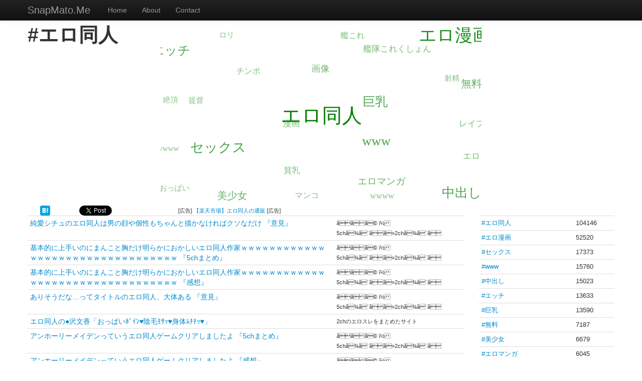

--- FILE ---
content_type: text/html; charset=utf-8
request_url: https://snapmato.me/f/%E3%82%A8%E3%83%AD%E5%90%8C%E4%BA%BA
body_size: 10387
content:
<head>
  <meta charset="UTF-8">
  <title> エロ同人 - 純愛シチュのエロ同人は男の顔や個性もちゃんと描かなければクソなだけ 『意見』 [SnapMato.Me] </title>

  <meta http-equiv="content-language" content="ja-JP">

  <!-- Le styles -->
  <meta name="viewport" content="width=device-width, initial-scale=1.0">
  <link href="/static/css/bootstrap.min.css" rel="stylesheet">
  <link href="/static/css/bootstrap-responsive.min.css" rel="stylesheet">

  <style type="text/css">
    #cloud text:hover {
      position: relative !important;
      top: -3px !important;
      left: -3px !important;
      text-shadow: 1px 1px #000000 !important;
    }
  </style>

  <script src="//ajax.googleapis.com/ajax/libs/jquery/2.0.3/jquery.min.js"></script>
  <script src="//ajax.googleapis.com/ajax/libs/jqueryui/1.10.3/jquery-ui.min.js"></script>
  <script>
    (function (i, s, o, g, r, a, m) {
      i['GoogleAnalyticsObject'] = r; i[r] = i[r] || function () {
        (i[r].q = i[r].q || []).push(arguments)
      }, i[r].l = 1 * new Date(); a = s.createElement(o),
        m = s.getElementsByTagName(o)[0]; a.async = 1; a.src = g; m.parentNode.insertBefore(a, m)
    })(window, document, 'script', '//www.google-analytics.com/analytics.js', 'ga');

    ga('create', 'UA-45661549-1', 'snapmato.me');
    ga('send', 'pageview');
  </script>

  <link rel="canonical" href="https://snapmato.me/f/%E3%82%A8%E3%83%AD%E5%90%8C%E4%BA%BA" />

</head>

<body>

  <div class="navbar navbar-inverse navbar-fixed-top">
    <div class="navbar-inner">
      <div class="container">
        <button type="button" class="btn btn-navbar" data-toggle="collapse" data-target=".nav-collapse">
          <span class="icon-bar"></span>
          <span class="icon-bar"></span>
          <span class="icon-bar"></span>
        </button>
        <a class="brand" href="/#">SnapMato.Me</a>
        <div class="nav-collapse collapse">
          <ul class="nav">
            <li><a href="/#">Home</a></li>
            <li><a href="/#about">About</a></li>
            <li><a href="/#contact">Contact</a></li>
          </ul>
        </div>
        <!--/.nav-collapse -->
      </div>
    </div>
  </div>

  <div class="container">
    <h1 class="hash" style="margin-top: 50px">#エロ同人</h1>

    <div class="text-center">
      <div id="cloud" style="margin-top: -50px"></div>
    </div>

    <div class="row">
      <div class="span1 text-center">
        <a href="https://b.hatena.ne.jp/entry/https://snapmato.me/" class="hatena-bookmark-button"
          data-hatena-bookmark-title="SnapMato.Me" data-hatena-bookmark-layout="simple"
          title="このエントリーをはてなブックマークに追加"><img src="https://b.st-hatena.com/images/entry-button/button-only@2x.png"
            alt="このエントリーをはてなブックマークに追加" width="20" height="20" style="border: none;" /></a>
        <script type="text/javascript" src="https://b.st-hatena.com/js/bookmark_button.js" charset="utf-8"
          async="async"></script>
      </div>

      <div class="span1 text-center">
        <a href="https://twitter.com/share" class="twitter-share-button" data-count="none">Tweet</a>
      </div>

      <div class="span1 text-center">
        <div id="fb-root"></div>
        <div class="fb-like" data-href="https://snapmato.me/" data-layout="button" data-action="like"
          data-show-faces="false" data-share="false"></div>
      </div>

      <div class="span8">
        <!-- 229 / 229 -->
        <span id="rk01sp" style="font-size: .8em">
          <!-- /gen204.nd?id=rk01&src=/f/%E3%82%A8%E3%83%AD%E5%90%8C%E4%BA%BA&type=640335754254870195 -->
          [広告] <a href="https://hb.afl.rakuten.co.jp/hgc/08a3174b.bb352165.120f84a1.31c9b46a/?pc=https%3a%2f%2fsearch.rakuten.co.jp%2fsearch%2fmall%2f%25E3%2582%25A8%25E3%2583%25AD%25E5%2590%258C%25E4%25BA%25BA%2f%3fscid%3daf_link_urltxt&amp;m=http%3a%2f%2fm.rakuten.co.jp%2f" target="_blank">【楽天市場】エロ同人の通販</a> [広告]
          <img src="/_.gif?id=rk01&type=640335754254870195" width="1" height="1" />
        </span>
      </div>
    </div>

    <div class="row">
      <div class="span9">
        <table class="table table-condensed table-hover">
          <!--
          <thead>
            <tr><th>Title</th><th>Site</th></tr>
          </thead>
          -->
          <tbody>
            <tr>
              <td style="font-size: .9em"><a href="https://pudora.blog.jp/archives/29352007.html" ping="/gen204.nd?uri=https%3A%2F%2Fpudora.blog.jp%2Farchives%2F29352007.html&src=/f/%E3%82%A8%E3%83%AD%E5%90%8C%E4%BA%BA"
                  name="article" target="_blank">純愛シチュのエロ同人は男の顔や個性もちゃんと描かなければクソなだけ 『意見』</a></td>
              <td style="font-size: .7em">ããã© ï½ 5chã¾ã¨ãã»2chã¾ã¨ã</td>
            </tr>
            <tr>
              <td style="font-size: .9em"><a href="https://pudora.blog.jp/archives/29351908.html" ping="/gen204.nd?uri=https%3A%2F%2Fpudora.blog.jp%2Farchives%2F29351908.html&src=/f/%E3%82%A8%E3%83%AD%E5%90%8C%E4%BA%BA"
                  name="article" target="_blank">基本的に上手いのにまんこと胸だけ明らかにおかしいエロ同人作家ｗｗｗｗｗｗｗｗｗｗｗｗｗｗｗｗｗｗｗｗｗｗｗｗｗｗｗｗｗｗｗｗｗ 『5chまとめ』</a></td>
              <td style="font-size: .7em">ããã© ï½ 5chã¾ã¨ãã»2chã¾ã¨ã</td>
            </tr>
            <tr>
              <td style="font-size: .9em"><a href="https://pudora.blog.jp/archives/29351741.html" ping="/gen204.nd?uri=https%3A%2F%2Fpudora.blog.jp%2Farchives%2F29351741.html&src=/f/%E3%82%A8%E3%83%AD%E5%90%8C%E4%BA%BA"
                  name="article" target="_blank">基本的に上手いのにまんこと胸だけ明らかにおかしいエロ同人作家ｗｗｗｗｗｗｗｗｗｗｗｗｗｗｗｗｗｗｗｗｗｗｗｗｗｗｗｗｗｗｗｗｗ 『感想』</a></td>
              <td style="font-size: .7em">ããã© ï½ 5chã¾ã¨ãã»2chã¾ã¨ã</td>
            </tr>
            <tr>
              <td style="font-size: .9em"><a href="https://pudora.blog.jp/archives/29350850.html" ping="/gen204.nd?uri=https%3A%2F%2Fpudora.blog.jp%2Farchives%2F29350850.html&src=/f/%E3%82%A8%E3%83%AD%E5%90%8C%E4%BA%BA"
                  name="article" target="_blank">ありそうだな…ってタイトルのエロ同人、大体ある 『意見』</a></td>
              <td style="font-size: .7em">ããã© ï½ 5chã¾ã¨ãã»2chã¾ã¨ã</td>
            </tr>
            <tr>
              <td style="font-size: .9em"><a href="https://puffynipple-japgirl.kokohenjp.mixh.jp/wp/2026/01/20/%e3%82%a8%e3%83%ad%e5%90%8c%e4%ba%ba%e3%81%ae%e2%97%8f%e6%b2%a2%e6%96%87%e9%a6%99%e3%80%8c%e3%81%8a%e3%81%a3%e3%81%b1%e3%81%84%ef%be%8e%ef%be%9e%ef%bd%b2%ef%be%9d%e2%99%a5%e9%99%b0%e6%af%9b%ef%be%93/" ping="/gen204.nd?uri=https%3A%2F%2Fpuffynipple-japgirl.kokohenjp.mixh.jp%2Fwp%2F2026%2F01%2F20%2F%25e3%2582%25a8%25e3%2583%25ad%25e5%2590%258c%25e4%25ba%25ba%25e3%2581%25ae%25e2%2597%258f%25e6%25b2%25a2%25e6%2596%2587%25e9%25a6%2599%25e3%2580%258c%25e3%2581%258a%25e3%2581%25a3%25e3%2581%25b1%25e3%2581%2584%25ef%25be%258e%25ef%25be%259e%25ef%25bd%25b2%25ef%25be%259d%25e2%2599%25a5%25e9%2599%25b0%25e6%25af%259b%25ef%25be%2593%2F&src=/f/%E3%82%A8%E3%83%AD%E5%90%8C%E4%BA%BA"
                  name="article" target="_blank">エロ同人の●沢文香「おっぱいﾎﾞｲﾝ♥陰毛ﾓｻｯ♥身体ﾑﾁﾁｯ♥」</a></td>
              <td style="font-size: .7em">2chのエロスレをまとめたサイト</td>
            </tr>
            <tr>
              <td style="font-size: .9em"><a href="https://pudora.blog.jp/archives/29349403.html" ping="/gen204.nd?uri=https%3A%2F%2Fpudora.blog.jp%2Farchives%2F29349403.html&src=/f/%E3%82%A8%E3%83%AD%E5%90%8C%E4%BA%BA"
                  name="article" target="_blank">アンホーリーメイデンっていうエロ同人ゲームクリアしましたよ 『5chまとめ』</a></td>
              <td style="font-size: .7em">ããã© ï½ 5chã¾ã¨ãã»2chã¾ã¨ã</td>
            </tr>
            <tr>
              <td style="font-size: .9em"><a href="https://pudora.blog.jp/archives/29349361.html" ping="/gen204.nd?uri=https%3A%2F%2Fpudora.blog.jp%2Farchives%2F29349361.html&src=/f/%E3%82%A8%E3%83%AD%E5%90%8C%E4%BA%BA"
                  name="article" target="_blank">アンホーリーメイデンっていうエロ同人ゲームクリアしましたよ 『感想』</a></td>
              <td style="font-size: .7em">ããã© ï½ 5chã¾ã¨ãã»2chã¾ã¨ã</td>
            </tr>
            <tr>
              <td style="font-size: .9em"><a href="https://gacha.blog.jp/archives/96604437.html" ping="/gen204.nd?uri=https%3A%2F%2Fgacha.blog.jp%2Farchives%2F96604437.html&src=/f/%E3%82%A8%E3%83%AD%E5%90%8C%E4%BA%BA"
                  name="article" target="_blank">【朗報】人気ギャル漫画、FANZAでエロ同人発売へｗｗｗ</a></td>
              <td style="font-size: .7em">ガチャガチャまとめ《芸能・ジャニーズ・東方神起・裏情報・噂・モンスト攻略》</td>
            </tr>
            <tr>
              <td style="font-size: .9em"><a href="https://pudora.blog.jp/archives/29347283.html" ping="/gen204.nd?uri=https%3A%2F%2Fpudora.blog.jp%2Farchives%2F29347283.html&src=/f/%E3%82%A8%E3%83%AD%E5%90%8C%E4%BA%BA"
                  name="article" target="_blank">エロ同人描く人ってだんだんと版権キャラ描かないでオリジナルキャラ描くようになっていくのなんで？ 『意見まとめ』</a></td>
              <td style="font-size: .7em">ããã© ï½ 5chã¾ã¨ãã»2chã¾ã¨ã</td>
            </tr>
            <tr>
              <td style="font-size: .9em"><a href="https://0matome.com/p/p7f8103e45a5dfe080ae2b68dc24e9f5d.html" ping="/gen204.nd?uri=https%3A%2F%2F0matome.com%2Fp%2Fp7f8103e45a5dfe080ae2b68dc24e9f5d.html&src=/f/%E3%82%A8%E3%83%AD%E5%90%8C%E4%BA%BA"
                  name="article" target="_blank">【朗報】人気ギャル漫画、FANZAでエロ同人発売へwww</a></td>
              <td style="font-size: .7em">ãã¾ã¨ã</td>
            </tr>
            <tr>
              <td style="font-size: .9em"><a href="https://lucky318b.com/archives/2048337" ping="/gen204.nd?uri=https%3A%2F%2Flucky318b.com%2Farchives%2F2048337&src=/f/%E3%82%A8%E3%83%AD%E5%90%8C%E4%BA%BA"
                  name="article" target="_blank">【朗報】人気ギャル漫画、FANZAでエロ同人発売へｗｗｗｗｗ</a></td>
              <td style="font-size: .7em">いろいろ</td>
            </tr>
            <tr>
              <td style="font-size: .9em"><a href="https://0matome.com/p/p04755f6518b709a5635b74fdaae0a8dc.html" ping="/gen204.nd?uri=https%3A%2F%2F0matome.com%2Fp%2Fp04755f6518b709a5635b74fdaae0a8dc.html&src=/f/%E3%82%A8%E3%83%AD%E5%90%8C%E4%BA%BA"
                  name="article" target="_blank">エロ同人の●沢文香「おっぱいﾎﾞｲﾝ♥陰毛ﾓｻｯ♥身体ﾑﾁﾁｯ♥」</a></td>
              <td style="font-size: .7em">ãã¾ã¨ã : ã¢ãã«ã</td>
            </tr>
            <tr>
              <td style="font-size: .9em"><a href="http://beasoku.com/article/posttime-202601191300.html" ping="/gen204.nd?uri=http%3A%2F%2Fbeasoku.com%2Farticle%2Fposttime-202601191300.html&src=/f/%E3%82%A8%E3%83%AD%E5%90%8C%E4%BA%BA"
                  name="article" target="_blank">ミレーユ「美人です。エロ同人向けの設定もあります」←こいつがイマイチ人気ない理由</a></td>
              <td style="font-size: .7em">ベア速</td>
            </tr>
            <tr>
              <td style="font-size: .9em"><a href="https://zatsumatomesan.kokohenjp.mixh.jp/2026/01/19/%e3%82%a8%e3%83%ad%e5%90%8c%e4%ba%ba%e3%81%ae%e2%97%8f%e6%b2%a2%e6%96%87%e9%a6%99%e3%80%8c%e3%81%8a%e3%81%a3%e3%81%b1%e3%81%84%ef%be%8e%ef%be%9e%ef%bd%b2%ef%be%9d%e2%99%a5%e9%99%b0%e6%af%9b%ef%be%93/" ping="/gen204.nd?uri=https%3A%2F%2Fzatsumatomesan.kokohenjp.mixh.jp%2F2026%2F01%2F19%2F%25e3%2582%25a8%25e3%2583%25ad%25e5%2590%258c%25e4%25ba%25ba%25e3%2581%25ae%25e2%2597%258f%25e6%25b2%25a2%25e6%2596%2587%25e9%25a6%2599%25e3%2580%258c%25e3%2581%258a%25e3%2581%25a3%25e3%2581%25b1%25e3%2581%2584%25ef%25be%258e%25ef%25be%259e%25ef%25bd%25b2%25ef%25be%259d%25e2%2599%25a5%25e9%2599%25b0%25e6%25af%259b%25ef%25be%2593%2F&src=/f/%E3%82%A8%E3%83%AD%E5%90%8C%E4%BA%BA"
                  name="article" target="_blank">エロ同人の●沢文香「おっぱいﾎﾞｲﾝ♥陰毛ﾓｻｯ♥身体ﾑﾁﾁｯ♥」</a></td>
              <td style="font-size: .7em">2ch 抜けるまとめ</td>
            </tr>
            <tr>
              <td style="font-size: .9em"><a href="https://0matome.com/p/p1513b3b7fe62583b0be8d6cb00ea8262.html" ping="/gen204.nd?uri=https%3A%2F%2F0matome.com%2Fp%2Fp1513b3b7fe62583b0be8d6cb00ea8262.html&src=/f/%E3%82%A8%E3%83%AD%E5%90%8C%E4%BA%BA"
                  name="article" target="_blank">【同人】表紙だけでヌけるエロ同人の画像くれ！　その4【二次画像】</a></td>
              <td style="font-size: .7em">ãã¾ã¨ã : ã¢ãã«ã</td>
            </tr>
            <tr>
              <td style="font-size: .9em"><a href="https://sha10news.blog.jp/archives/29331144.html" ping="/gen204.nd?uri=https%3A%2F%2Fsha10news.blog.jp%2Farchives%2F29331144.html&src=/f/%E3%82%A8%E3%83%AD%E5%90%8C%E4%BA%BA"
                  name="article" target="_blank">アイドルや声優のアニメのエロ同人で抜いてるってことはチー牛も業界のことわかってんじゃん</a></td>
              <td style="font-size: .7em">ã·ã£ãã¼ã«ãã¼ã</td>
            </tr>
            <tr>
              <td style="font-size: .9em"><a href="https://www.doujin-rpgfan.com/archives/46568360.html" ping="/gen204.nd?uri=https%3A%2F%2Fwww.doujin-rpgfan.com%2Farchives%2F46568360.html&src=/f/%E3%82%A8%E3%83%AD%E5%90%8C%E4%BA%BA"
                  name="article" target="_blank">【同人エロゲ】エロ同人ゲーム買ったのにpcのスペック足りなかった(´･ω･`)</a></td>
              <td style="font-size: .7em">ど～じんRPGファン</td>
            </tr>
            <tr>
              <td style="font-size: .9em"><a href="https://pudora.blog.jp/archives/29329063.html" ping="/gen204.nd?uri=https%3A%2F%2Fpudora.blog.jp%2Farchives%2F29329063.html&src=/f/%E3%82%A8%E3%83%AD%E5%90%8C%E4%BA%BA"
                  name="article" target="_blank">エロ同人作家だけど質問ある？ 『感想まとめ』</a></td>
              <td style="font-size: .7em">ããã© ï½ 5chã¾ã¨ãã»2chã¾ã¨ã</td>
            </tr>
            <tr>
              <td style="font-size: .9em"><a href="https://pudora.blog.jp/archives/29325443.html" ping="/gen204.nd?uri=https%3A%2F%2Fpudora.blog.jp%2Farchives%2F29325443.html&src=/f/%E3%82%A8%E3%83%AD%E5%90%8C%E4%BA%BA"
                  name="article" target="_blank">エロ同人のセリフを考えてるんやがエロ音声とか参考にしたらええんか？ 『5ch』</a></td>
              <td style="font-size: .7em">ããã© ï½ 5chã¾ã¨ãã»2chã¾ã¨ã</td>
            </tr>
            <tr>
              <td style="font-size: .9em"><a href="https://0matome.com/p/pdfd3cc4f6c2549ccd01dc0783e206395.html" ping="/gen204.nd?uri=https%3A%2F%2F0matome.com%2Fp%2Fpdfd3cc4f6c2549ccd01dc0783e206395.html&src=/f/%E3%82%A8%E3%83%AD%E5%90%8C%E4%BA%BA"
                  name="article" target="_blank">【悲報】エロ同人誌さん、とんでもないなんＪ語の使い方をする</a></td>
              <td style="font-size: .7em">ãã¾ã¨ã : ã¢ãã«ã</td>
            </tr>
            <tr>
              <td style="font-size: .9em"><a href="https://pudora.blog.jp/archives/29320196.html" ping="/gen204.nd?uri=https%3A%2F%2Fpudora.blog.jp%2Farchives%2F29320196.html&src=/f/%E3%82%A8%E3%83%AD%E5%90%8C%E4%BA%BA"
                  name="article" target="_blank">エロ同人誌における「金玉に精子がドクドク作られる（金ドク）」表現、限界突破。  [347834418] 『5ch』</a></td>
              <td style="font-size: .7em">ããã© ï½ 5chã¾ã¨ãã»2chã¾ã¨ã</td>
            </tr>
            <tr>
              <td style="font-size: .9em"><a href="https://sodemipu.blog.jp/archives/30313647.html" ping="/gen204.nd?uri=https%3A%2F%2Fsodemipu.blog.jp%2Farchives%2F30313647.html&src=/f/%E3%82%A8%E3%83%AD%E5%90%8C%E4%BA%BA"
                  name="article" target="_blank">エロ同人誌における「金玉に精子がドクドク作られる（金ドク）」表現、限界突破。   (意見まとめ)</a></td>
              <td style="font-size: .7em">ãã§ã¿ã·</td>
            </tr>
            <tr>
              <td style="font-size: .9em"><a href="https://zatsumatomesan.kokohenjp.mixh.jp/2026/01/15/%e3%80%90%e6%82%b2%e5%a0%b1%e3%80%91%e3%82%a8%e3%83%ad%e5%90%8c%e4%ba%ba%e8%aa%8c%e3%81%95%e3%82%93%e3%80%81%e3%81%a8%e3%82%93%e3%81%a7%e3%82%82%e3%81%aa%e3%81%84%e3%81%aa%e3%82%93%ef%bd%8a%e8%aa%9e/" ping="/gen204.nd?uri=https%3A%2F%2Fzatsumatomesan.kokohenjp.mixh.jp%2F2026%2F01%2F15%2F%25e3%2580%2590%25e6%2582%25b2%25e5%25a0%25b1%25e3%2580%2591%25e3%2582%25a8%25e3%2583%25ad%25e5%2590%258c%25e4%25ba%25ba%25e8%25aa%258c%25e3%2581%2595%25e3%2582%2593%25e3%2580%2581%25e3%2581%25a8%25e3%2582%2593%25e3%2581%25a7%25e3%2582%2582%25e3%2581%25aa%25e3%2581%2584%25e3%2581%25aa%25e3%2582%2593%25ef%25bd%258a%25e8%25aa%259e%2F&src=/f/%E3%82%A8%E3%83%AD%E5%90%8C%E4%BA%BA"
                  name="article" target="_blank">【悲報】エロ同人誌さん、とんでもないなんＪ語の使い方をする</a></td>
              <td style="font-size: .7em">2ch 抜けるまとめ</td>
            </tr>
            <tr>
              <td style="font-size: .9em"><a href="https://www.doujin-rpgfan.com/archives/46557581.html" ping="/gen204.nd?uri=https%3A%2F%2Fwww.doujin-rpgfan.com%2Farchives%2F46557581.html&src=/f/%E3%82%A8%E3%83%AD%E5%90%8C%E4%BA%BA"
                  name="article" target="_blank">【同人エロゲ】エロ同人ゲームクリアしたｗｗｗｗｗ</a></td>
              <td style="font-size: .7em">ど～じんRPGファン</td>
            </tr>
            <tr>
              <td style="font-size: .9em"><a href="https://pudora.blog.jp/archives/29310021.html" ping="/gen204.nd?uri=https%3A%2F%2Fpudora.blog.jp%2Farchives%2F29310021.html&src=/f/%E3%82%A8%E3%83%AD%E5%90%8C%E4%BA%BA"
                  name="article" target="_blank">ヒトラー「エロ同人誌は原作を知らない方が気持ちよく抜ける」 『5ch』</a></td>
              <td style="font-size: .7em">ããã© ï½ 5chã¾ã¨ãã»2chã¾ã¨ã</td>
            </tr>
            <tr>
              <td style="font-size: .9em"><a href="https://pudora.blog.jp/archives/29309208.html" ping="/gen204.nd?uri=https%3A%2F%2Fpudora.blog.jp%2Farchives%2F29309208.html&src=/f/%E3%82%A8%E3%83%AD%E5%90%8C%E4%BA%BA"
                  name="article" target="_blank">俺氏「もうエロ同人で食っていくしかねぇよ」 『5ch』</a></td>
              <td style="font-size: .7em">ããã© ï½ 5chã¾ã¨ãã»2chã¾ã¨ã</td>
            </tr>
            <tr>
              <td style="font-size: .9em"><a href="https://pudora.blog.jp/archives/29308018.html" ping="/gen204.nd?uri=https%3A%2F%2Fpudora.blog.jp%2Farchives%2F29308018.html&src=/f/%E3%82%A8%E3%83%AD%E5%90%8C%E4%BA%BA"
                  name="article" target="_blank">こういうVtuberのエロ同人って本人に怒られないの？(´・ω・｀) 『意見』</a></td>
              <td style="font-size: .7em">ããã© ï½ 5chã¾ã¨ãã»2chã¾ã¨ã</td>
            </tr>
            <tr>
              <td style="font-size: .9em"><a href="https://0matome.com/p/pd9f3e937a261b51c8c34797dfa63c425.html" ping="/gen204.nd?uri=https%3A%2F%2F0matome.com%2Fp%2Fpd9f3e937a261b51c8c34797dfa63c425.html&src=/f/%E3%82%A8%E3%83%AD%E5%90%8C%E4%BA%BA"
                  name="article" target="_blank">【今日のエロ同人】オジサン大大大大大大大大大大大大大大大大大大大大大だ～い好き！</a></td>
              <td style="font-size: .7em">ãã¾ã¨ã : ã¢ãã«ã</td>
            </tr>
            <tr>
              <td style="font-size: .9em"><a href="https://www.doujin-rpgfan.com/archives/46293835.html" ping="/gen204.nd?uri=https%3A%2F%2Fwww.doujin-rpgfan.com%2Farchives%2F46293835.html&src=/f/%E3%82%A8%E3%83%AD%E5%90%8C%E4%BA%BA"
                  name="article" target="_blank">【同人エロゲ】エロ同人RPGとかいうジャンルのイメージ</a></td>
              <td style="font-size: .7em">ど～じんRPGファン</td>
            </tr>
            <tr>
              <td style="font-size: .9em"><a href="https://0matome.com/p/p8b536ad2e850d162d90a225b64d70c4e.html" ping="/gen204.nd?uri=https%3A%2F%2F0matome.com%2Fp%2Fp8b536ad2e850d162d90a225b64d70c4e.html&src=/f/%E3%82%A8%E3%83%AD%E5%90%8C%E4%BA%BA"
                  name="article" target="_blank">【今日のエロ同人】八雲紫の乳地獄</a></td>
              <td style="font-size: .7em">ãã¾ã¨ã : ã¢ãã«ã</td>
            </tr>
            <tr>
              <td style="font-size: .9em"><a href="https://doujinonsei.jp/blog-entry-15048.html" ping="/gen204.nd?uri=https%3A%2F%2Fdoujinonsei.jp%2Fblog-entry-15048.html&src=/f/%E3%82%A8%E3%83%AD%E5%90%8C%E4%BA%BA"
                  name="article" target="_blank">エロ同人の寝取りおじさん「女を性奴隷化したから仲間と共有や！」 #NTR</a></td>
              <td style="font-size: .7em">åäººé³å£°ã¡ããã­ã</td>
            </tr>
            <tr>
              <td style="font-size: .9em"><a href="http://blog.livedoor.jp/kinisoku/archives/5652553.html" ping="/gen204.nd?uri=http%3A%2F%2Fblog.livedoor.jp%2Fkinisoku%2Farchives%2F5652553.html&src=/f/%E3%82%A8%E3%83%AD%E5%90%8C%E4%BA%BA"
                  name="article" target="_blank">【画像】ワイエロ同人描き、流石にAIの台頭が恐ろしくなってしまう・・・・</a></td>
              <td style="font-size: .7em">キニ速</td>
            </tr>
            <tr>
              <td style="font-size: .9em"><a href="https://0matome.com/p/pf6347746c91c26e25c7b61db2319c174.html" ping="/gen204.nd?uri=https%3A%2F%2F0matome.com%2Fp%2Fpf6347746c91c26e25c7b61db2319c174.html&src=/f/%E3%82%A8%E3%83%AD%E5%90%8C%E4%BA%BA"
                  name="article" target="_blank">【今日のエロ同人】女性の権利が失われた国2</a></td>
              <td style="font-size: .7em">ãã¾ã¨ã : ã¢ãã«ã</td>
            </tr>
            <tr>
              <td style="font-size: .9em"><a href="https://doujinonsei.jp/blog-entry-15042.html" ping="/gen204.nd?uri=https%3A%2F%2Fdoujinonsei.jp%2Fblog-entry-15042.html&src=/f/%E3%82%A8%E3%83%AD%E5%90%8C%E4%BA%BA"
                  name="article" target="_blank">エロゲやエロ同人で初夜とか処女喪失ネタは萎える</a></td>
              <td style="font-size: .7em">åäººé³å£°ã¡ããã­ã</td>
            </tr>
            <tr>
              <td style="font-size: .9em"><a href="https://0matome.com/p/p1c61147d6787abe30d03cdd38274d79b.html" ping="/gen204.nd?uri=https%3A%2F%2F0matome.com%2Fp%2Fp1c61147d6787abe30d03cdd38274d79b.html&src=/f/%E3%82%A8%E3%83%AD%E5%90%8C%E4%BA%BA"
                  name="article" target="_blank">【今日のエロ同人】妹に仲直り催○かけたらオナホになってしまった</a></td>
              <td style="font-size: .7em">ãã¾ã¨ã : ã¢ãã«ã</td>
            </tr>
            <tr>
              <td style="font-size: .9em"><a href="https://pudora.blog.jp/archives/29284528.html" ping="/gen204.nd?uri=https%3A%2F%2Fpudora.blog.jp%2Farchives%2F29284528.html&src=/f/%E3%82%A8%E3%83%AD%E5%90%8C%E4%BA%BA"
                  name="article" target="_blank">フェルンをNTRしてるエロ同人作者はセンスない 『5ch』</a></td>
              <td style="font-size: .7em">ããã© ï½ 5chã¾ã¨ãã»2chã¾ã¨ã</td>
            </tr>
            <tr>
              <td style="font-size: .9em"><a href="https://pudora.blog.jp/archives/29284393.html" ping="/gen204.nd?uri=https%3A%2F%2Fpudora.blog.jp%2Farchives%2F29284393.html&src=/f/%E3%82%A8%E3%83%AD%E5%90%8C%E4%BA%BA"
                  name="article" target="_blank">本当に好きな作品のエロ同人って抜けないよな 『5ch』</a></td>
              <td style="font-size: .7em">ããã© ï½ 5chã¾ã¨ãã»2chã¾ã¨ã</td>
            </tr>
            <tr>
              <td style="font-size: .9em"><a href="https://kokohenjp.mixh.jp/wp/2026/01/11/%e3%80%90%e6%82%b2%e5%a0%b1%e3%80%91%e3%82%a8%e3%83%ad%e5%90%8c%e4%ba%ba%e8%aa%8c%e3%81%95%e3%82%93%e3%80%81%e3%81%a8%e3%82%93%e3%81%a7%e3%82%82%e3%81%aa%e3%81%84%e3%81%aa%e3%82%93%ef%bd%8a%e8%aa%9e/" ping="/gen204.nd?uri=https%3A%2F%2Fkokohenjp.mixh.jp%2Fwp%2F2026%2F01%2F11%2F%25e3%2580%2590%25e6%2582%25b2%25e5%25a0%25b1%25e3%2580%2591%25e3%2582%25a8%25e3%2583%25ad%25e5%2590%258c%25e4%25ba%25ba%25e8%25aa%258c%25e3%2581%2595%25e3%2582%2593%25e3%2580%2581%25e3%2581%25a8%25e3%2582%2593%25e3%2581%25a7%25e3%2582%2582%25e3%2581%25aa%25e3%2581%2584%25e3%2581%25aa%25e3%2582%2593%25ef%25bd%258a%25e8%25aa%259e%2F&src=/f/%E3%82%A8%E3%83%AD%E5%90%8C%E4%BA%BA"
                  name="article" target="_blank">【悲報】エロ同人誌さん、とんでもないなんＪ語の使い方をする</a></td>
              <td style="font-size: .7em">2chエロ記事まとめ</td>
            </tr>
            <tr>
              <td style="font-size: .9em"><a href="https://pudora.blog.jp/archives/29278146.html" ping="/gen204.nd?uri=https%3A%2F%2Fpudora.blog.jp%2Farchives%2F29278146.html&src=/f/%E3%82%A8%E3%83%AD%E5%90%8C%E4%BA%BA"
                  name="article" target="_blank">エロ同人を描くんだが 『意見』</a></td>
              <td style="font-size: .7em">ããã© ï½ 5chã¾ã¨ãã»2chã¾ã¨ã</td>
            </tr>
            <tr>
              <td style="font-size: .9em"><a href="https://nijigen-daily.com/archives/13332462.html" ping="/gen204.nd?uri=https%3A%2F%2Fnijigen-daily.com%2Farchives%2F13332462.html&src=/f/%E3%82%A8%E3%83%AD%E5%90%8C%E4%BA%BA"
                  name="article" target="_blank">【サンキューピッチ】エロ同人の導入みたいだな</a></td>
              <td style="font-size: .7em">ã«ãããï¼ãã¤ãªã¼</td>
            </tr>
            <tr>
              <td style="font-size: .9em"><a href="http://blog.livedoor.jp/isaacalwin1219/archives/41402345.html" ping="/gen204.nd?uri=http%3A%2F%2Fblog.livedoor.jp%2Fisaacalwin1219%2Farchives%2F41402345.html&src=/f/%E3%82%A8%E3%83%AD%E5%90%8C%E4%BA%BA"
                  name="article" target="_blank">エロ同人の寝取りおじさん「女を性奴隷化したから仲間と共有や！」</a></td>
              <td style="font-size: .7em">異世界転生まとめ速報</td>
            </tr>
            <tr>
              <td style="font-size: .9em"><a href="https://kokohenjp.mixh.jp/wp/2026/01/09/%e3%82%a8%e3%83%ad%e5%90%8c%e4%ba%ba%e3%81%ae%e2%97%8f%e6%b2%a2%e6%96%87%e9%a6%99%e3%80%8c%e3%81%8a%e3%81%a3%e3%81%b1%e3%81%84%ef%be%8e%ef%be%9e%ef%bd%b2%ef%be%9d%e2%99%a5%e9%99%b0%e6%af%9b%ef%be%93/" ping="/gen204.nd?uri=https%3A%2F%2Fkokohenjp.mixh.jp%2Fwp%2F2026%2F01%2F09%2F%25e3%2582%25a8%25e3%2583%25ad%25e5%2590%258c%25e4%25ba%25ba%25e3%2581%25ae%25e2%2597%258f%25e6%25b2%25a2%25e6%2596%2587%25e9%25a6%2599%25e3%2580%258c%25e3%2581%258a%25e3%2581%25a3%25e3%2581%25b1%25e3%2581%2584%25ef%25be%258e%25ef%25be%259e%25ef%25bd%25b2%25ef%25be%259d%25e2%2599%25a5%25e9%2599%25b0%25e6%25af%259b%25ef%25be%2593%2F&src=/f/%E3%82%A8%E3%83%AD%E5%90%8C%E4%BA%BA"
                  name="article" target="_blank">エロ同人の●沢文香「おっぱいﾎﾞｲﾝ♥陰毛ﾓｻｯ♥身体ﾑﾁﾁｯ♥」</a></td>
              <td style="font-size: .7em">2chエロ記事まとめ</td>
            </tr>
            <tr>
              <td style="font-size: .9em"><a href="https://pudora.blog.jp/archives/29272308.html" ping="/gen204.nd?uri=https%3A%2F%2Fpudora.blog.jp%2Farchives%2F29272308.html&src=/f/%E3%82%A8%E3%83%AD%E5%90%8C%E4%BA%BA"
                  name="article" target="_blank">エロ同人の寝取りおじさん「女を性奴隷化したから仲間と共有や！」 『5chまとめ』</a></td>
              <td style="font-size: .7em">ããã© ï½ 5chã¾ã¨ãã»2chã¾ã¨ã</td>
            </tr>
            <tr>
              <td style="font-size: .9em"><a href="https://0matome.com/p/p6fd8398183f23e10804319a930d32e19.html" ping="/gen204.nd?uri=https%3A%2F%2F0matome.com%2Fp%2Fp6fd8398183f23e10804319a930d32e19.html&src=/f/%E3%82%A8%E3%83%AD%E5%90%8C%E4%BA%BA"
                  name="article" target="_blank">エロゲやエロ同人で初夜とか処女喪失ネタは萎える</a></td>
              <td style="font-size: .7em">ãã¾ã¨ã : ã¢ãã«ã</td>
            </tr>
            <tr>
              <td style="font-size: .9em"><a href="https://ani-chat.net/post-322946/" ping="/gen204.nd?uri=https%3A%2F%2Fani-chat.net%2Fpost-322946%2F&src=/f/%E3%82%A8%E3%83%AD%E5%90%8C%E4%BA%BA"
                  name="article" target="_blank">【エロ漫画】コミケC107のエロ同人ｗｗｗ</a></td>
              <td style="font-size: .7em">アニチャット</td>
            </tr>
            <tr>
              <td style="font-size: .9em"><a href="https://www.doujin-rpgfan.com/archives/46339821.html" ping="/gen204.nd?uri=https%3A%2F%2Fwww.doujin-rpgfan.com%2Farchives%2F46339821.html&src=/f/%E3%82%A8%E3%83%AD%E5%90%8C%E4%BA%BA"
                  name="article" target="_blank">【同人エロゲ】最近なんかエロ同人ゲーム買った？</a></td>
              <td style="font-size: .7em">ど～じんRPGファン</td>
            </tr>
            <tr>
              <td style="font-size: .9em"><a href="https://sodemipu.blog.jp/archives/30269863.html" ping="/gen204.nd?uri=https%3A%2F%2Fsodemipu.blog.jp%2Farchives%2F30269863.html&src=/f/%E3%82%A8%E3%83%AD%E5%90%8C%E4%BA%BA"
                  name="article" target="_blank">ワイ将、エロ同人誌で人生大逆転したい (感想)</a></td>
              <td style="font-size: .7em">ãã§ã¿ã·</td>
            </tr>
            <tr>
              <td style="font-size: .9em"><a href="https://pudora.blog.jp/archives/29268384.html" ping="/gen204.nd?uri=https%3A%2F%2Fpudora.blog.jp%2Farchives%2F29268384.html&src=/f/%E3%82%A8%E3%83%AD%E5%90%8C%E4%BA%BA"
                  name="article" target="_blank">ワイ将、エロ同人誌で人生大逆転したい 『意見』</a></td>
              <td style="font-size: .7em">ããã© ï½ 5chã¾ã¨ãã»2chã¾ã¨ã</td>
            </tr>
            <tr>
              <td style="font-size: .9em"><a href="http://blog.livedoor.jp/isaacalwin1219/archives/41394772.html" ping="/gen204.nd?uri=http%3A%2F%2Fblog.livedoor.jp%2Fisaacalwin1219%2Farchives%2F41394772.html&src=/f/%E3%82%A8%E3%83%AD%E5%90%8C%E4%BA%BA"
                  name="article" target="_blank">エロ同人愛好家「男がイケメンだと抜けない」←分からなくもない「キモデブおっさんだと抜ける」</a></td>
              <td style="font-size: .7em">異世界転生まとめ速報</td>
            </tr>
            <tr>
              <td style="font-size: .9em"><a href="https://kokohenjp.mixh.jp/wp/2026/01/08/%e5%8e%9f%e4%bd%9c%e5%85%a8%e3%81%8f%e7%9f%a5%e3%82%89%e3%82%93%e3%81%ae%e3%81%ab%e3%82%a8%e3%83%ad%e5%90%8c%e4%ba%ba%e3%81%a7%e6%8a%9c%e3%81%8f%e3%82%84%e3%81%a4/" ping="/gen204.nd?uri=https%3A%2F%2Fkokohenjp.mixh.jp%2Fwp%2F2026%2F01%2F08%2F%25e5%258e%259f%25e4%25bd%259c%25e5%2585%25a8%25e3%2581%258f%25e7%259f%25a5%25e3%2582%2589%25e3%2582%2593%25e3%2581%25ae%25e3%2581%25ab%25e3%2582%25a8%25e3%2583%25ad%25e5%2590%258c%25e4%25ba%25ba%25e3%2581%25a7%25e6%258a%259c%25e3%2581%258f%25e3%2582%2584%25e3%2581%25a4%2F&src=/f/%E3%82%A8%E3%83%AD%E5%90%8C%E4%BA%BA"
                  name="article" target="_blank">原作全く知らんのにエロ同人で抜くやつ</a></td>
              <td style="font-size: .7em">2chエロ記事まとめ</td>
            </tr>
            <tr>
              <td style="font-size: .9em"><a href="https://0matome.com/p/p9ed8cb6893066f5592b0ed5754fac2ab.html" ping="/gen204.nd?uri=https%3A%2F%2F0matome.com%2Fp%2Fp9ed8cb6893066f5592b0ed5754fac2ab.html&src=/f/%E3%82%A8%E3%83%AD%E5%90%8C%E4%BA%BA"
                  name="article" target="_blank">【今日のエロ同人】妻の正体に至るマデ〜過去回想妻とのイチャマゾH編〜</a></td>
              <td style="font-size: .7em">ãã¾ã¨ã : ã¢ãã«ã</td>
            </tr>
            <tr>
              <td style="font-size: .9em"><a href="https://pudora.blog.jp/archives/29259261.html" ping="/gen204.nd?uri=https%3A%2F%2Fpudora.blog.jp%2Farchives%2F29259261.html&src=/f/%E3%82%A8%E3%83%AD%E5%90%8C%E4%BA%BA"
                  name="article" target="_blank">エロ同人愛好家「男がイケメンだと抜けない」←分からなくもない「キモデブおっさんだと抜ける」 『意見まとめ』</a></td>
              <td style="font-size: .7em">ããã© ï½ 5chã¾ã¨ãã»2chã¾ã¨ã</td>
            </tr>
            <tr>
              <td style="font-size: .9em"><a href="https://pudora.blog.jp/archives/29257125.html" ping="/gen204.nd?uri=https%3A%2F%2Fpudora.blog.jp%2Farchives%2F29257125.html&src=/f/%E3%82%A8%E3%83%AD%E5%90%8C%E4%BA%BA"
                  name="article" target="_blank">エロゲやエロ同人で初夜とか処女喪失ネタは萎える 『感想』</a></td>
              <td style="font-size: .7em">ããã© ï½ 5chã¾ã¨ãã»2chã¾ã¨ã</td>
            </tr>
            <tr>
              <td style="font-size: .9em"><a href="https://www.doujin-rpgfan.com/archives/46508145.html" ping="/gen204.nd?uri=https%3A%2F%2Fwww.doujin-rpgfan.com%2Farchives%2F46508145.html&src=/f/%E3%82%A8%E3%83%AD%E5%90%8C%E4%BA%BA"
                  name="article" target="_blank">【同人エロゲ】エロ同人ゲームの最後の隠し要素が◯◯◯◯だった……</a></td>
              <td style="font-size: .7em">ど～じんRPGファン</td>
            </tr>
            <tr>
              <td style="font-size: .9em"><a href="https://pudora.blog.jp/archives/29253776.html" ping="/gen204.nd?uri=https%3A%2F%2Fpudora.blog.jp%2Farchives%2F29253776.html&src=/f/%E3%82%A8%E3%83%AD%E5%90%8C%E4%BA%BA"
                  name="article" target="_blank">百合系のエロ同人でちんこ生やさない作品って何考えてるの？ 『5chまとめ』</a></td>
              <td style="font-size: .7em">ããã© ï½ 5chã¾ã¨ãã»2chã¾ã¨ã</td>
            </tr>
            <tr>
              <td style="font-size: .9em"><a href="https://kitepane.dreamlog.jp/archives/33756125.html" ping="/gen204.nd?uri=https%3A%2F%2Fkitepane.dreamlog.jp%2Farchives%2F33756125.html&src=/f/%E3%82%A8%E3%83%AD%E5%90%8C%E4%BA%BA"
                  name="article" target="_blank">X民、「GANTZ」奥浩哉が生成AIで女優を裸にした過去をほじくり返す。エロ同人規制派とは何だったのか？</a></td>
              <td style="font-size: .7em">æ¥ã¦ãã</td>
            </tr>
            <tr>
              <td style="font-size: .9em"><a href="https://pudora.blog.jp/archives/29251627.html" ping="/gen204.nd?uri=https%3A%2F%2Fpudora.blog.jp%2Farchives%2F29251627.html&src=/f/%E3%82%A8%E3%83%AD%E5%90%8C%E4%BA%BA"
                  name="article" target="_blank">X民、「GANTZ」奥浩哉が生成AIで女優を裸にした過去をほじくり返す。エロ同人規制派とは何だったのか？  [776365898] 『5ch』</a></td>
              <td style="font-size: .7em">ããã© ï½ 5chã¾ã¨ãã»2chã¾ã¨ã</td>
            </tr>
            <tr>
              <td style="font-size: .9em"><a href="https://sha10news.blog.jp/archives/29249441.html" ping="/gen204.nd?uri=https%3A%2F%2Fsha10news.blog.jp%2Farchives%2F29249441.html&src=/f/%E3%82%A8%E3%83%AD%E5%90%8C%E4%BA%BA"
                  name="article" target="_blank">風俗行ったけど、エロ同人の方が良かった</a></td>
              <td style="font-size: .7em">ã·ã£ãã¼ã«ãã¼ã</td>
            </tr>
            <tr>
              <td style="font-size: .9em"><a href="https://0matome.com/p/pfc2ee791fa31a4ca48061f36ba308c0b.html" ping="/gen204.nd?uri=https%3A%2F%2F0matome.com%2Fp%2Fpfc2ee791fa31a4ca48061f36ba308c0b.html&src=/f/%E3%82%A8%E3%83%AD%E5%90%8C%E4%BA%BA"
                  name="article" target="_blank">【今日のエロ同人】ギャルと美脚と誘惑デート</a></td>
              <td style="font-size: .7em">ãã¾ã¨ã : ã¢ãã«ã</td>
            </tr>
            <tr>
              <td style="font-size: .9em"><a href="https://pudora.blog.jp/archives/29246873.html" ping="/gen204.nd?uri=https%3A%2F%2Fpudora.blog.jp%2Farchives%2F29246873.html&src=/f/%E3%82%A8%E3%83%AD%E5%90%8C%E4%BA%BA"
                  name="article" target="_blank">ベネズエラ大統領がエロ同人みたいな格好で全世界に晒されてるけど 『5ch』</a></td>
              <td style="font-size: .7em">ããã© ï½ 5chã¾ã¨ãã»2chã¾ã¨ã</td>
            </tr>
            <tr>
              <td style="font-size: .9em"><a href="https://pudora.blog.jp/archives/29246597.html" ping="/gen204.nd?uri=https%3A%2F%2Fpudora.blog.jp%2Farchives%2F29246597.html&src=/f/%E3%82%A8%E3%83%AD%E5%90%8C%E4%BA%BA"
                  name="article" target="_blank">ゆゆうたとか年収億あるのにいまだにエロ同人とかAV割っちゃうのか…… 『感想』</a></td>
              <td style="font-size: .7em">ããã© ï½ 5chã¾ã¨ãã»2chã¾ã¨ã</td>
            </tr>
            <tr>
              <td style="font-size: .9em"><a href="https://pudora.blog.jp/archives/29244588.html" ping="/gen204.nd?uri=https%3A%2F%2Fpudora.blog.jp%2Farchives%2F29244588.html&src=/f/%E3%82%A8%E3%83%AD%E5%90%8C%E4%BA%BA"
                  name="article" target="_blank">エロ同人を描こうと思うのだが 『感想まとめ』</a></td>
              <td style="font-size: .7em">ããã© ï½ 5chã¾ã¨ãã»2chã¾ã¨ã</td>
            </tr>
            <tr>
              <td style="font-size: .9em"><a href="https://himatubusiantena58.blog.jp/archives/1083264402.html" ping="/gen204.nd?uri=https%3A%2F%2Fhimatubusiantena58.blog.jp%2Farchives%2F1083264402.html&src=/f/%E3%82%A8%E3%83%AD%E5%90%8C%E4%BA%BA"
                  name="article" target="_blank">【画像】エロ同人稼業でフェラーリを買える時代、到来ｗｗｗｗｗ</a></td>
              <td style="font-size: .7em">æã¤ã¶ãã¢ã³ãã</td>
            </tr>
            <tr>
              <td style="font-size: .9em"><a href="https://0matome.com/p/pc19d511fc9b6eae814513a030def168d.html" ping="/gen204.nd?uri=https%3A%2F%2F0matome.com%2Fp%2Fpc19d511fc9b6eae814513a030def168d.html&src=/f/%E3%82%A8%E3%83%AD%E5%90%8C%E4%BA%BA"
                  name="article" target="_blank">【画像】エロ同人稼業でフェラーリを買える時代、到来www</a></td>
              <td style="font-size: .7em">ãã¾ã¨ã</td>
            </tr>
            <tr>
              <td style="font-size: .9em"><a href="https://geinoujin.dreamlog.jp/archives/59622643.html" ping="/gen204.nd?uri=https%3A%2F%2Fgeinoujin.dreamlog.jp%2Farchives%2F59622643.html&src=/f/%E3%82%A8%E3%83%AD%E5%90%8C%E4%BA%BA"
                  name="article" target="_blank">【画像】エロ同人稼業でフェラーリを買える時代、到来ｗｗｗｗｗ</a></td>
              <td style="font-size: .7em">芸能はるとニュース</td>
            </tr>
            <tr>
              <td style="font-size: .9em"><a href="http://blog.livedoor.jp/kinisoku/archives/5650297.html" ping="/gen204.nd?uri=http%3A%2F%2Fblog.livedoor.jp%2Fkinisoku%2Farchives%2F5650297.html&src=/f/%E3%82%A8%E3%83%AD%E5%90%8C%E4%BA%BA"
                  name="article" target="_blank">【画像】エロ同人稼業でフェラーリを買える時代、到来ｗｗｗｗｗ</a></td>
              <td style="font-size: .7em">キニ速</td>
            </tr>
            <tr>
              <td style="font-size: .9em"><a href="https://pudora.blog.jp/archives/29239972.html" ping="/gen204.nd?uri=https%3A%2F%2Fpudora.blog.jp%2Farchives%2F29239972.html&src=/f/%E3%82%A8%E3%83%AD%E5%90%8C%E4%BA%BA"
                  name="article" target="_blank">ずんだもん、エロ同人でも覇権になりそう♥ 『意見まとめ』</a></td>
              <td style="font-size: .7em">ããã© ï½ 5chã¾ã¨ãã»2chã¾ã¨ã</td>
            </tr>
            <tr>
              <td style="font-size: .9em"><a href="https://tariasu.blog.jp/archives/33741463.html" ping="/gen204.nd?uri=https%3A%2F%2Ftariasu.blog.jp%2Farchives%2F33741463.html&src=/f/%E3%82%A8%E3%83%AD%E5%90%8C%E4%BA%BA"
                  name="article" target="_blank">去年からアップロードされていたエロ同人エロゲにウイルスが仕込まれてて割れ厨逝く</a></td>
              <td style="font-size: .7em">ã¿ãªã¢ã¹</td>
            </tr>
            <tr>
              <td style="font-size: .9em"><a href="https://tadanotsuroshi.blog.jp/archives/30235485.html" ping="/gen204.nd?uri=https%3A%2F%2Ftadanotsuroshi.blog.jp%2Farchives%2F30235485.html&src=/f/%E3%82%A8%E3%83%AD%E5%90%8C%E4%BA%BA"
                  name="article" target="_blank">【悲報】去年からアップロードされていたエロ同人エロゲにウイルスが仕込まれてて割れ厨逝く</a></td>
              <td style="font-size: .7em">åªã®ã¤ãã</td>
            </tr>
            <tr>
              <td style="font-size: .9em"><a href="https://nomeimuya.mynikki.jp/archives/29209385.html" ping="/gen204.nd?uri=https%3A%2F%2Fnomeimuya.mynikki.jp%2Farchives%2F29209385.html&src=/f/%E3%82%A8%E3%83%AD%E5%90%8C%E4%BA%BA"
                  name="article" target="_blank">去年からアップロードされていたエロ同人エロゲにウイルスが仕込まれてて割れ厨逝く</a></td>
              <td style="font-size: .7em">åãããã</td>
            </tr>
            <tr>
              <td style="font-size: .9em"><a href="https://pudora.blog.jp/archives/29234383.html" ping="/gen204.nd?uri=https%3A%2F%2Fpudora.blog.jp%2Farchives%2F29234383.html&src=/f/%E3%82%A8%E3%83%AD%E5%90%8C%E4%BA%BA"
                  name="article" target="_blank">ヒトラー「エロ同人誌は原作を知らない方が気持ち良く抜ける」 『感想』</a></td>
              <td style="font-size: .7em">ããã© ï½ 5chã¾ã¨ãã»2chã¾ã¨ã</td>
            </tr>
            <tr>
              <td style="font-size: .9em"><a href="https://ghesakana.blog.jp/archives/33734880.html" ping="/gen204.nd?uri=https%3A%2F%2Fghesakana.blog.jp%2Farchives%2F33734880.html&src=/f/%E3%82%A8%E3%83%AD%E5%90%8C%E4%BA%BA"
                  name="article" target="_blank">【悲報】去年からアップロードされていたエロ同人エロゲにウイルスが仕込まれてて割れ厨逝く</a></td>
              <td style="font-size: .7em">GHEさかな</td>
            </tr>
            <tr>
              <td style="font-size: .9em"><a href="https://doujinonsei.jp/blog-entry-14966.html" ping="/gen204.nd?uri=https%3A%2F%2Fdoujinonsei.jp%2Fblog-entry-14966.html&src=/f/%E3%82%A8%E3%83%AD%E5%90%8C%E4%BA%BA"
                  name="article" target="_blank">エロ同人描こうと思うんだが今って稼げんの #絵師</a></td>
              <td style="font-size: .7em">åäººé³å£°ã¡ããã­ã</td>
            </tr>
            <tr>
              <td style="font-size: .9em"><a href="https://heaigie.blog.jp/archives/30230977.html" ping="/gen204.nd?uri=https%3A%2F%2Fheaigie.blog.jp%2Farchives%2F30230977.html&src=/f/%E3%82%A8%E3%83%AD%E5%90%8C%E4%BA%BA"
                  name="article" target="_blank">【悲報】去年からアップロードされていたエロ同人エロゲにウイルスが仕込まれてて割れ厨逝く</a></td>
              <td style="font-size: .7em">ã¸ãããã</td>
            </tr>
            <tr>
              <td style="font-size: .9em"><a href="http://joker004.blog.fc2.com/blog-entry-49543.html" ping="/gen204.nd?uri=http%3A%2F%2Fjoker004.blog.fc2.com%2Fblog-entry-49543.html&src=/f/%E3%82%A8%E3%83%AD%E5%90%8C%E4%BA%BA"
                  name="article" target="_blank">去年からアップロードされていたエロ同人エロゲにウイルスが仕込まれてて割れ厨逝く</a></td>
              <td style="font-size: .7em">ゲーム魔人</td>
            </tr>
            <tr>
              <td style="font-size: .9em"><a href="https://pudora.blog.jp/archives/29228381.html" ping="/gen204.nd?uri=https%3A%2F%2Fpudora.blog.jp%2Farchives%2F29228381.html&src=/f/%E3%82%A8%E3%83%AD%E5%90%8C%E4%BA%BA"
                  name="article" target="_blank">去年からアップロードされていたエロ同人エロゲにウイルスが仕込まれてて割れ厨逝く  [412290841] 『5ch』</a></td>
              <td style="font-size: .7em">ããã© ï½ 5chã¾ã¨ãã»2chã¾ã¨ã</td>
            </tr>
            <tr>
              <td style="font-size: .9em"><a href="https://sodemipu.blog.jp/archives/30228544.html" ping="/gen204.nd?uri=https%3A%2F%2Fsodemipu.blog.jp%2Farchives%2F30228544.html&src=/f/%E3%82%A8%E3%83%AD%E5%90%8C%E4%BA%BA"
                  name="article" target="_blank">去年からアップロードされていたエロ同人エロゲにウイルスが仕込まれてて割れ厨逝く   (５ちゃん)</a></td>
              <td style="font-size: .7em">ãã§ã¿ã·</td>
            </tr>
            <tr>
              <td style="font-size: .9em"><a href="https://www.doujin-rpgfan.com/archives/46473464.html" ping="/gen204.nd?uri=https%3A%2F%2Fwww.doujin-rpgfan.com%2Farchives%2F46473464.html&src=/f/%E3%82%A8%E3%83%AD%E5%90%8C%E4%BA%BA"
                  name="article" target="_blank">【同人エロゲ】エロ同人ゲームで処女クリアをさせようとしない作品あるじゃん？</a></td>
              <td style="font-size: .7em">ど～じんRPGファン</td>
            </tr>
            <tr>
              <td style="font-size: .9em"><a href="https://www.doujin-rpgfan.com/archives/46466431.html" ping="/gen204.nd?uri=https%3A%2F%2Fwww.doujin-rpgfan.com%2Farchives%2F46466431.html&src=/f/%E3%82%A8%E3%83%AD%E5%90%8C%E4%BA%BA"
                  name="article" target="_blank">【同人エロゲ】今年買って一番良かったエロ同人ゲームってなんですか？</a></td>
              <td style="font-size: .7em">ど～じんRPGファン</td>
            </tr>
            <tr>
              <td style="font-size: .9em"><a href="http://blog.livedoor.jp/moesuke_blog/archives/10954641.html" ping="/gen204.nd?uri=http%3A%2F%2Fblog.livedoor.jp%2Fmoesuke_blog%2Farchives%2F10954641.html&src=/f/%E3%82%A8%E3%83%AD%E5%90%8C%E4%BA%BA"
                  name="article" target="_blank">エロ同人みたいなパイズリしちゃお♡</a></td>
              <td style="font-size: .7em">ã¨ã­åäººãã¥ã¼ã¹</td>
            </tr>
            <tr>
              <td style="font-size: .9em"><a href="https://ani-chat.net/post-322110/" ping="/gen204.nd?uri=https%3A%2F%2Fani-chat.net%2Fpost-322110%2F&src=/f/%E3%82%A8%E3%83%AD%E5%90%8C%E4%BA%BA"
                  name="article" target="_blank">【画像】2025年わいが抜いたエロ同人ランキング発表していく！</a></td>
              <td style="font-size: .7em">アニチャット</td>
            </tr>
            <tr>
              <td style="font-size: .9em"><a href="http://usi32.com/archives/33703244" ping="/gen204.nd?uri=http%3A%2F%2Fusi32.com%2Farchives%2F33703244&src=/f/%E3%82%A8%E3%83%AD%E5%90%8C%E4%BA%BA"
                  name="article" target="_blank">【人生終了】職場の休憩中にX開いたらエロ同人音声が流れて人生終わった→！</a></td>
              <td style="font-size: .7em">うしみつ-2ch怖い話まとめ-</td>
            </tr>
            <tr>
              <td style="font-size: .9em"><a href="https://0matome.com/p/pdb759037774681037977ecf80caf0f1f.html" ping="/gen204.nd?uri=https%3A%2F%2F0matome.com%2Fp%2Fpdb759037774681037977ecf80caf0f1f.html&src=/f/%E3%82%A8%E3%83%AD%E5%90%8C%E4%BA%BA"
                  name="article" target="_blank">【今日のエロ同人】ういちゃんは何でもしてくれるっ！【総集編】</a></td>
              <td style="font-size: .7em">ãã¾ã¨ã : ã¢ãã«ã</td>
            </tr>
            <tr>
              <td style="font-size: .9em"><a href="https://areikusystem.blogism.jp/archives/29204963.html" ping="/gen204.nd?uri=https%3A%2F%2Fareikusystem.blogism.jp%2Farchives%2F29204963.html&src=/f/%E3%82%A8%E3%83%AD%E5%90%8C%E4%BA%BA"
                  name="article" target="_blank">めちゃくちゃシコれるアイマスエロ同人を長年手掛ける「エス書店」に死亡説が浮上</a></td>
              <td style="font-size: .7em">ããããã·ã¹ãã</td>
            </tr>
            <tr>
              <td style="font-size: .9em"><a href="https://pudora.blog.jp/archives/29204747.html" ping="/gen204.nd?uri=https%3A%2F%2Fpudora.blog.jp%2Farchives%2F29204747.html&src=/f/%E3%82%A8%E3%83%AD%E5%90%8C%E4%BA%BA"
                  name="article" target="_blank">(ヽ´ん`)「エロ同人の作者のX見たら女性蔑視が酷すぎてシコれなくなった」 進む嫌儲のフェミニスト化  [268718286] 『感想』</a></td>
              <td style="font-size: .7em">ããã© ï½ 5chã¾ã¨ãã»2chã¾ã¨ã</td>
            </tr>
            <tr>
              <td style="font-size: .9em"><a href="https://sodemipu.blog.jp/archives/30204140.html" ping="/gen204.nd?uri=https%3A%2F%2Fsodemipu.blog.jp%2Farchives%2F30204140.html&src=/f/%E3%82%A8%E3%83%AD%E5%90%8C%E4%BA%BA"
                  name="article" target="_blank">めちゃくちゃシコれるアイマスエロ同人を長年手掛ける「エス書店」に死亡説が浮上   (感想)</a></td>
              <td style="font-size: .7em">ãã§ã¿ã·</td>
            </tr>
            <tr>
              <td style="font-size: .9em"><a href="https://pudora.blog.jp/archives/29199066.html" ping="/gen204.nd?uri=https%3A%2F%2Fpudora.blog.jp%2Farchives%2F29199066.html&src=/f/%E3%82%A8%E3%83%AD%E5%90%8C%E4%BA%BA"
                  name="article" target="_blank">エロゲエロ同人エロ漫画エロ本AVエロアニメASMR以外なんかある？ 『意見まとめ』</a></td>
              <td style="font-size: .7em">ããã© ï½ 5chã¾ã¨ãã»2chã¾ã¨ã</td>
            </tr>
            <tr>
              <td style="font-size: .9em"><a href="https://0matome.com/p/pd91c6f5cf8e2678e71e1dcc05586a9d2.html" ping="/gen204.nd?uri=https%3A%2F%2F0matome.com%2Fp%2Fpd91c6f5cf8e2678e71e1dcc05586a9d2.html&src=/f/%E3%82%A8%E3%83%AD%E5%90%8C%E4%BA%BA"
                  name="article" target="_blank">【今日のエロ同人】好きな人と一緒</a></td>
              <td style="font-size: .7em">ãã¾ã¨ã : ã¢ãã«ã</td>
            </tr>
            <tr>
              <td style="font-size: .9em"><a href="https://pudora.blog.jp/archives/29195196.html" ping="/gen204.nd?uri=https%3A%2F%2Fpudora.blog.jp%2Farchives%2F29195196.html&src=/f/%E3%82%A8%E3%83%AD%E5%90%8C%E4%BA%BA"
                  name="article" target="_blank">めちゃくちゃシコれるアイマスエロ同人を長年手掛ける「エス書店」に死亡説が浮上  [523957489] 『意見』</a></td>
              <td style="font-size: .7em">ããã© ï½ 5chã¾ã¨ãã»2chã¾ã¨ã</td>
            </tr>
            <tr>
              <td style="font-size: .9em"><a href="https://pudora.blog.jp/archives/29192864.html" ping="/gen204.nd?uri=https%3A%2F%2Fpudora.blog.jp%2Farchives%2F29192864.html&src=/f/%E3%82%A8%E3%83%AD%E5%90%8C%E4%BA%BA"
                  name="article" target="_blank">エロ同人RPGのRPG部分ほぼやらないでHシーン回想全開放してる 『5chまとめ』</a></td>
              <td style="font-size: .7em">ããã© ï½ 5chã¾ã¨ãã»2chã¾ã¨ã</td>
            </tr>
            <tr>
              <td style="font-size: .9em"><a href="http://blog.livedoor.jp/qmanews/archives/52340914.html" ping="/gen204.nd?uri=http%3A%2F%2Fblog.livedoor.jp%2Fqmanews%2Farchives%2F52340914.html&src=/f/%E3%82%A8%E3%83%AD%E5%90%8C%E4%BA%BA"
                  name="article" target="_blank">エロ同人で盛られているものランキング第1位</a></td>
              <td style="font-size: .7em">くまニュース</td>
            </tr>
            <tr>
              <td style="font-size: .9em"><a href="http://beasoku.com/article/posttime-202512290030.html" ping="/gen204.nd?uri=http%3A%2F%2Fbeasoku.com%2Farticle%2Fposttime-202512290030.html&src=/f/%E3%82%A8%E3%83%AD%E5%90%8C%E4%BA%BA"
                  name="article" target="_blank">エロ同人ゲー作者「ちょっとした謎解きも入れるか…」</a></td>
              <td style="font-size: .7em">ベア速</td>
            </tr>
            <tr>
              <td style="font-size: .9em"><a href="https://pudora.blog.jp/archives/29190213.html" ping="/gen204.nd?uri=https%3A%2F%2Fpudora.blog.jp%2Farchives%2F29190213.html&src=/f/%E3%82%A8%E3%83%AD%E5%90%8C%E4%BA%BA"
                  name="article" target="_blank">エロ漫画もエロ同人もエロゲも飽きたわ 『5ch』</a></td>
              <td style="font-size: .7em">ããã© ï½ 5chã¾ã¨ãã»2chã¾ã¨ã</td>
            </tr>
            <tr>
              <td style="font-size: .9em"><a href="https://pudora.blog.jp/archives/29186139.html" ping="/gen204.nd?uri=https%3A%2F%2Fpudora.blog.jp%2Farchives%2F29186139.html&src=/f/%E3%82%A8%E3%83%AD%E5%90%8C%E4%BA%BA"
                  name="article" target="_blank">ずんだもんのエロ同人、目茶苦茶エロイのが増える♥ 『感想』</a></td>
              <td style="font-size: .7em">ããã© ï½ 5chã¾ã¨ãã»2chã¾ã¨ã</td>
            </tr>
            <tr>
              <td style="font-size: .9em"><a href="https://pudora.blog.jp/archives/29169334.html" ping="/gen204.nd?uri=https%3A%2F%2Fpudora.blog.jp%2Farchives%2F29169334.html&src=/f/%E3%82%A8%E3%83%AD%E5%90%8C%E4%BA%BA"
                  name="article" target="_blank">あ、AI使ってんなぁって分かるエロ同人 『感想』</a></td>
              <td style="font-size: .7em">ããã© ï½ 5chã¾ã¨ãã»2chã¾ã¨ã</td>
            </tr>
            <tr>
              <td style="font-size: .9em"><a href="https://zatsumatomesan.kokohenjp.mixh.jp/2025/12/24/%e5%8e%9f%e4%bd%9c%e5%85%a8%e3%81%8f%e7%9f%a5%e3%82%89%e3%82%93%e3%81%ae%e3%81%ab%e3%82%a8%e3%83%ad%e5%90%8c%e4%ba%ba%e3%81%a7%e6%8a%9c%e3%81%8f%e3%82%84%e3%81%a4/" ping="/gen204.nd?uri=https%3A%2F%2Fzatsumatomesan.kokohenjp.mixh.jp%2F2025%2F12%2F24%2F%25e5%258e%259f%25e4%25bd%259c%25e5%2585%25a8%25e3%2581%258f%25e7%259f%25a5%25e3%2582%2589%25e3%2582%2593%25e3%2581%25ae%25e3%2581%25ab%25e3%2582%25a8%25e3%2583%25ad%25e5%2590%258c%25e4%25ba%25ba%25e3%2581%25a7%25e6%258a%259c%25e3%2581%258f%25e3%2582%2584%25e3%2581%25a4%2F&src=/f/%E3%82%A8%E3%83%AD%E5%90%8C%E4%BA%BA"
                  name="article" target="_blank">原作全く知らんのにエロ同人で抜くやつ</a></td>
              <td style="font-size: .7em">2ch 抜けるまとめ</td>
            </tr>
            <tr>
              <td style="font-size: .9em"><a href="https://pudora.blog.jp/archives/29148631.html" ping="/gen204.nd?uri=https%3A%2F%2Fpudora.blog.jp%2Farchives%2F29148631.html&src=/f/%E3%82%A8%E3%83%AD%E5%90%8C%E4%BA%BA"
                  name="article" target="_blank">エロ同人におすすめのソシャゲコンテンツおしえて 『感想』</a></td>
              <td style="font-size: .7em">ããã© ï½ 5chã¾ã¨ãã»2chã¾ã¨ã</td>
            </tr>
            <tr>
              <td style="font-size: .9em"><a href="https://pudora.blog.jp/archives/29144914.html" ping="/gen204.nd?uri=https%3A%2F%2Fpudora.blog.jp%2Farchives%2F29144914.html&src=/f/%E3%82%A8%E3%83%AD%E5%90%8C%E4%BA%BA"
                  name="article" target="_blank">エロ同人描こうと思うんだが今って稼げんの 『5ch』</a></td>
              <td style="font-size: .7em">ããã© ï½ 5chã¾ã¨ãã»2chã¾ã¨ã</td>
            </tr>
            <tr>
              <td style="font-size: .9em"><a href="https://himatubusiantena58.blog.jp/archives/1083233404.html" ping="/gen204.nd?uri=https%3A%2F%2Fhimatubusiantena58.blog.jp%2Farchives%2F1083233404.html&src=/f/%E3%82%A8%E3%83%AD%E5%90%8C%E4%BA%BA"
                  name="article" target="_blank">ｴﾛ同人「ｴﾛ同人作家がコスプレイヤーとしまくり！」</a></td>
              <td style="font-size: .7em">æã¤ã¶ãã¢ã³ãã</td>
            </tr>
            <tr>
              <td style="font-size: .9em"><a href="https://ani-chat.net/post-321302/" ping="/gen204.nd?uri=https%3A%2F%2Fani-chat.net%2Fpost-321302%2F&src=/f/%E3%82%A8%E3%83%AD%E5%90%8C%E4%BA%BA"
                  name="article" target="_blank">【画像】女市長が秘書と不倫して視聴の娘にバレるエロ同人が発売される</a></td>
              <td style="font-size: .7em">アニチャット</td>
            </tr>
          </tbody>
        </table>
      </div>

      <div class="span3">
        <table class="table table-condensed table-hover">
          <!--
              <thead>
                <tr><th>Keyword</th><th>Count</th></tr>
              </thead>
              -->
          <tbody>
            <tr style="font-size: .8em">
              <td><a href="/f/%E3%82%A8%E3%83%AD%E5%90%8C%E4%BA%BA">#エロ同人</a></td>
              <td>104146</td>
            </tr>
            <tr style="font-size: .8em">
              <td><a href="/f/%E3%82%A8%E3%83%AD%E6%BC%AB%E7%94%BB">#エロ漫画</a></td>
              <td>52520</td>
            </tr>
            <tr style="font-size: .8em">
              <td><a href="/f/%E3%82%BB%E3%83%83%E3%82%AF%E3%82%B9">#セックス</a></td>
              <td>17373</td>
            </tr>
            <tr style="font-size: .8em">
              <td><a href="/f/www">#www</a></td>
              <td>15760</td>
            </tr>
            <tr style="font-size: .8em">
              <td><a href="/f/%E4%B8%AD%E5%87%BA%E3%81%97">#中出し</a></td>
              <td>15023</td>
            </tr>
            <tr style="font-size: .8em">
              <td><a href="/f/%E3%82%A8%E3%83%83%E3%83%81">#エッチ</a></td>
              <td>13633</td>
            </tr>
            <tr style="font-size: .8em">
              <td><a href="/f/%E5%B7%A8%E4%B9%B3">#巨乳</a></td>
              <td>13590</td>
            </tr>
            <tr style="font-size: .8em">
              <td><a href="/f/%E7%84%A1%E6%96%99">#無料</a></td>
              <td>7187</td>
            </tr>
            <tr style="font-size: .8em">
              <td><a href="/f/%E7%BE%8E%E5%B0%91%E5%A5%B3">#美少女</a></td>
              <td>6679</td>
            </tr>
            <tr style="font-size: .8em">
              <td><a href="/f/%E3%82%A8%E3%83%AD%E3%83%9E%E3%83%B3%E3%82%AC">#エロマンガ</a></td>
              <td>6045</td>
            </tr>
            <tr style="font-size: .8em">
              <td><a href="/f/%E7%94%BB%E5%83%8F">#画像</a></td>
              <td>4774</td>
            </tr>
            <tr style="font-size: .8em">
              <td><a href="/f/%E3%82%A8%E3%83%AD">#エロ</a></td>
              <td>4479</td>
            </tr>
            <tr style="font-size: .8em">
              <td><a href="/f/%E8%89%A6%E9%9A%8A%E3%81%93%E3%82%8C%E3%81%8F%E3%81%97%E3%82%87%E3%82%93">#艦隊これくしょん</a></td>
              <td>4296</td>
            </tr>
            <tr style="font-size: .8em">
              <td><a href="/f/%E6%BC%AB%E7%94%BB">#漫画</a></td>
              <td>4169</td>
            </tr>
            <tr style="font-size: .8em">
              <td><a href="/f/%E3%83%AC%E3%82%A4%E3%83%97">#レイプ</a></td>
              <td>4119</td>
            </tr>
            <tr style="font-size: .8em">
              <td><a href="/f/%E8%B2%A7%E4%B9%B3">#貧乳</a></td>
              <td>4105</td>
            </tr>
            <tr style="font-size: .8em">
              <td><a href="/f/wwww">#wwww</a></td>
              <td>4093</td>
            </tr>
            <tr style="font-size: .8em">
              <td><a href="/f/%E3%83%81%E3%83%B3%E3%83%9D">#チンポ</a></td>
              <td>4046</td>
            </tr>
            <tr style="font-size: .8em">
              <td><a href="/f/%E8%89%A6%E3%81%93%E3%82%8C">#艦これ</a></td>
              <td>3945</td>
            </tr>
            <tr style="font-size: .8em">
              <td><a href="/f/%E3%83%9E%E3%83%B3%E3%82%B3">#マンコ</a></td>
              <td>3650</td>
            </tr>
            <tr style="font-size: .8em">
              <td><a href="/f/%E6%8F%90%E7%9D%A3">#提督</a></td>
              <td>3486</td>
            </tr>
            <tr style="font-size: .8em">
              <td><a href="/f/%E7%B5%B6%E9%A0%82">#絶頂</a></td>
              <td>3436</td>
            </tr>
            <tr style="font-size: .8em">
              <td><a href="/f/%E3%83%AD%E3%83%AA">#ロリ</a></td>
              <td>3434</td>
            </tr>
            <tr style="font-size: .8em">
              <td><a href="/f/wwwww">#wwwww</a></td>
              <td>3404</td>
            </tr>
            <tr style="font-size: .8em">
              <td><a href="/f/%E3%81%8A%E3%81%A3%E3%81%B1%E3%81%84">#おっぱい</a></td>
              <td>3372</td>
            </tr>
            <tr style="font-size: .8em">
              <td><a href="/f/%E5%B0%84%E7%B2%BE">#射精</a></td>
              <td>3351</td>
            </tr>
          </tbody>
        </table>
      </div>
    </div>

    
    <div class="text-center">
      Copyright &copy; 2013 - 2026 SnapMato.Me All Rights Reserved.
    </div>

  </div>

  <!-- last update: 2026/01/20 23:05:13 -->

  <span id="beacon"></span>
  <script>
    $.getScript("/beacon.nd?ref=" + encodeURIComponent(document.referrer) + "&type=640335754254870195", function () { emit(); });
  </script>
  <script src="/static/js/bootstrap.min.js"></script>
  <script src="/static/js/d3.v3.min.js"></script>
  <script>
    var relnounsgraph = {"nodes": [{"count": 104146,"path": "/f/%E3%82%A8%E3%83%AD%E5%90%8C%E4%BA%BA","noun": "エロ同人"},{"count": 52520,"path": "/f/%E3%82%A8%E3%83%AD%E6%BC%AB%E7%94%BB","noun": "エロ漫画"},{"count": 17373,"path": "/f/%E3%82%BB%E3%83%83%E3%82%AF%E3%82%B9","noun": "セックス"},{"count": 15760,"path": "/f/www","noun": "www"},{"count": 15023,"path": "/f/%E4%B8%AD%E5%87%BA%E3%81%97","noun": "中出し"},{"count": 13633,"path": "/f/%E3%82%A8%E3%83%83%E3%83%81","noun": "エッチ"},{"count": 13590,"path": "/f/%E5%B7%A8%E4%B9%B3","noun": "巨乳"},{"count": 7187,"path": "/f/%E7%84%A1%E6%96%99","noun": "無料"},{"count": 6679,"path": "/f/%E7%BE%8E%E5%B0%91%E5%A5%B3","noun": "美少女"},{"count": 6045,"path": "/f/%E3%82%A8%E3%83%AD%E3%83%9E%E3%83%B3%E3%82%AC","noun": "エロマンガ"},{"count": 4774,"path": "/f/%E7%94%BB%E5%83%8F","noun": "画像"},{"count": 4479,"path": "/f/%E3%82%A8%E3%83%AD","noun": "エロ"},{"count": 4296,"path": "/f/%E8%89%A6%E9%9A%8A%E3%81%93%E3%82%8C%E3%81%8F%E3%81%97%E3%82%87%E3%82%93","noun": "艦隊これくしょん"},{"count": 4169,"path": "/f/%E6%BC%AB%E7%94%BB","noun": "漫画"},{"count": 4119,"path": "/f/%E3%83%AC%E3%82%A4%E3%83%97","noun": "レイプ"},{"count": 4105,"path": "/f/%E8%B2%A7%E4%B9%B3","noun": "貧乳"},{"count": 4093,"path": "/f/wwww","noun": "wwww"},{"count": 4046,"path": "/f/%E3%83%81%E3%83%B3%E3%83%9D","noun": "チンポ"},{"count": 3945,"path": "/f/%E8%89%A6%E3%81%93%E3%82%8C","noun": "艦これ"},{"count": 3650,"path": "/f/%E3%83%9E%E3%83%B3%E3%82%B3","noun": "マンコ"},{"count": 3486,"path": "/f/%E6%8F%90%E7%9D%A3","noun": "提督"},{"count": 3436,"path": "/f/%E7%B5%B6%E9%A0%82","noun": "絶頂"},{"count": 3434,"path": "/f/%E3%83%AD%E3%83%AA","noun": "ロリ"},{"count": 3404,"path": "/f/wwwww","noun": "wwwww"},{"count": 3372,"path": "/f/%E3%81%8A%E3%81%A3%E3%81%B1%E3%81%84","noun": "おっぱい"},{"count": 3351,"path": "/f/%E5%B0%84%E7%B2%BE","noun": "射精"}],"links": []};
  </script>
  <script src="/static/js/cloudforce.word.js"></script>

  <script>!function (d, s, id) { var js, fjs = d.getElementsByTagName(s)[0], p = /^http:/.test(d.location) ? 'http' : 'https'; if (!d.getElementById(id)) { js = d.createElement(s); js.id = id; js.src = p + '://platform.twitter.com/widgets.js'; fjs.parentNode.insertBefore(js, fjs); } }(document, 'script', 'twitter-wjs');</script>

  <script>
    (function (d, s, id) {
      var js, fjs = d.getElementsByTagName(s)[0];
      if (d.getElementById(id)) return;
      js = d.createElement(s); js.id = id;
      js.src = "//connect.facebook.net/en_US/all.js#xfbml=1";
      fjs.parentNode.insertBefore(js, fjs);
    }(document, 'script', 'facebook-jssdk'));
  </script>

</body>

</html>

--- FILE ---
content_type: text/plain
request_url: https://www.google-analytics.com/j/collect?v=1&_v=j102&a=99391061&t=pageview&_s=1&dl=https%3A%2F%2Fsnapmato.me%2Ff%2F%25E3%2582%25A8%25E3%2583%25AD%25E5%2590%258C%25E4%25BA%25BA&ul=en-us%40posix&dt=%E3%82%A8%E3%83%AD%E5%90%8C%E4%BA%BA%20-%20%E7%B4%94%E6%84%9B%E3%82%B7%E3%83%81%E3%83%A5%E3%81%AE%E3%82%A8%E3%83%AD%E5%90%8C%E4%BA%BA%E3%81%AF%E7%94%B7%E3%81%AE%E9%A1%94%E3%82%84%E5%80%8B%E6%80%A7%E3%82%82%E3%81%A1%E3%82%83%E3%82%93%E3%81%A8%E6%8F%8F%E3%81%8B%E3%81%AA%E3%81%91%E3%82%8C%E3%81%B0%E3%82%AF%E3%82%BD%E3%81%AA%E3%81%A0%E3%81%91%20%E3%80%8E%E6%84%8F%E8%A6%8B%E3%80%8F%20%5BSnapMato.Me%5D&sr=1280x720&vp=1280x720&_u=IEBAAAABAAAAACAAI~&jid=384948585&gjid=1881376710&cid=768696.1768950315&tid=UA-45661549-1&_gid=797918644.1768950315&_r=1&_slc=1&z=1904347355
body_size: -449
content:
2,cG-BD1ZDNFJQ4